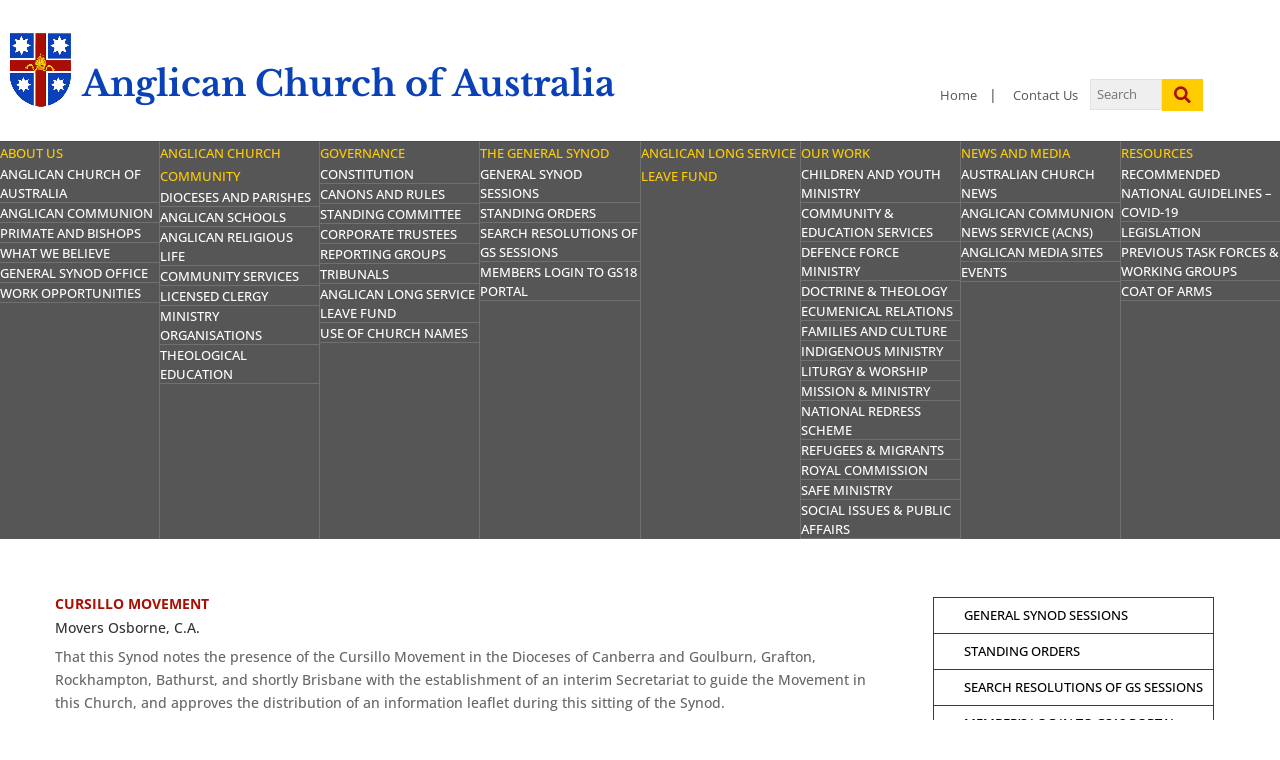

--- FILE ---
content_type: text/css
request_url: https://anglican.org.au/wp-content/cache/min/1/wp-content/themes/anglican/style.css?ver=1764590026
body_size: 1974
content:
form.anglican-canon-rule-search{border:1px solid #d1d1d1;padding:10px 10px 20px;margin-bottom:10px}form.anglican-canon-rule-search .field-data label{display:block;max-width:100%;margin-bottom:5px;font-weight:700}form.anglican-canon-rule-search .field-data input[type=text],form.anglican-canon-rule-search .field-data select{display:block;margin-left:10px;margin-right:10px;width:92%;padding:8px;font-size:14px;margin-bottom:10px}form.anglican-canon-rule-search .field-button{text-align:right}form.anglican-canon-rule-search .field-button button{background:#A80E04 none repeat scroll 0 0;border:none;border-radius:0;color:#fafafa;font-size:1em;font-weight:400;padding:5px 10px;text-shadow:2px 2px 2px rgba(150,150,150,.3);text-transform:uppercase;letter-spacing:.6px}ul.anglican-list-canon{margin:0;padding:0;list-style:none}ul.anglican-list-canon li{line-height:130%;list-style:none;margin-bottom:10px}html .et_pb_column.et_pb_column_1_4.et_pb_column_1.et_pb_css_mix_blend_mode_passthrough{background-color:transparent!important}html .et_pb_column.et_pb_column_1_4.et_pb_column_1.et_pb_css_mix_blend_mode_passthrough>*{padding-left:0!important;padding-right:0!important;padding-bottom:0!important}html a.anglican-small-button{background:#a80e04 none repeat scroll 0 0;color:#fafafa;cursor:pointer;display:inline-block;font-weight:400;margin-top:10px;padding:5px 10px;text-shadow:2px 2px 2px rgba(150,150,150,.3);text-transform:uppercase;font-size:.8em}.et_pb_blog_1.left-side article,#left-area article{background-image:url(../../../../../../themes/anglican/img/divider-2.png);background-repeat:no-repeat;background-position:bottom center;padding-bottom:30px;clear:both;margin-bottom:30px}#left-area article{position:relative;padding:10px 10px 30px}#left-area article.has-post-thumbnail{padding-left:120px}.et_pb_blog_1.left-side article::after,#left-area article::after{content:" ";width:100%;clear:both;float:none}.et_pb_blog_1.left-side article a.entry-featured-image-url,#left-area article a.entry-featured-image-url{display:block;float:left;width:100px;margin-right:10px;margin-bottom:10px}#left-area article a.entry-featured-image-url{float:none;position:absolute;top:5px;left:5px}.et_pb_blog_1.left-side article a.entry-featured-image-url img,#left-area article a.entry-featured-image-url img{width:100%;height:auto}.et_pb_blog_1.left-side article.has-post-thumbnail h2.entry-title,.et_pb_blog_1.left-side article.has-post-thumbnail p.post-meta,.et_pb_blog_1.left-side article.has-post-thumbnail div.post-content{float:left;width:calc(100% - 150px)}.et_pb_blog_1.left-side article.has-post-thumbnail div.post-content a.more-link{display:block;margin-top:10px}.et_pb_blog_1.left-side article h2.entry-title,#left-area article h2.entry-title{font-family:"Open Sans",sans-serif;line-height:1.2;font-weight:600;color:#565656;text-transform:uppercase;font-size:1.1em}.et_pb_blog_1.left-side article p.post-meta,.et_pb_blog_1.left-side article div.post-content{color:#565656;font-weight:600}@media screen and (max-width:480px){#left-area article.has-post-thumbnail{padding-left:10px}#left-area article a.entry-featured-image-url{position:relative;top:auto;left:auto;width:100%}.et_pb_blog_1.left-side article.has-post-thumbnail h2.entry-title,.et_pb_blog_1.left-side article.has-post-thumbnail p.post-meta,.et_pb_blog_1.left-side article.has-post-thumbnail div.post-content{float:none;width:100%}}.anglican-table button,.anglican-table .button{display:inline-block;padding:4px 12px;border-radius:0;border:1px solid #333;font-size:14px;color:#333}.anglican-table .form-search{padding:10px 0}.anglican-table .form-search .form-group{display:inline-block}.anglican-table .form-search .form-group input{padding:4px 12px;font-size:14px}.anglican-table table{border:#A80E04 solid 1px;border-bottom:0}.anglican-table table thead{background-color:#e9bab7}.anglican-table table th{border-bottom:#A80E04 solid 1px}.anglican-table table th a{color:#c41a11}.anglican-table table td{border-bottom:#A80E04 solid 1px}.anglican-post .post-content{margin-bottom:16px}form.cred-form .alert{padding:10px 16px;margin-bottom:16px}form.cred-form .alert.alert-success{border:1px solid #09a764;background-color:#09a764;color:#fff}form.cred-form .form-group .js-wpt-field-items small{font-size:12px}form.cred-form .form-group .has-error{background:#f9c5c5;padding:8px}form.cred-form .form-group .js-wpt-field-items input[type=text],form.cred-form .form-group .js-wpt-field-items select{font-size:16px;padding:8px 12px}form.cred-form input[type=submit]{display:block;padding:8px 12px;border-radius:0;border:1px solid #0085ba;font-size:16px;color:#fff;width:100%;text-align:center;background:#0085ba}#comment-wrap .form-submit input[type=submit]{background-color:#fff;border-width:1px solid #4228d6}#comment-wrap .form-submit input[type=submit]:hover{color:#fff}ul.wpv-pagination-nav-links-container{list-style:none;margin:0 0 20px 0;padding:0!important}ul.wpv-pagination-nav-links-container li{display:inline-block;list-style:none;line-height:100%}ul.wpv-pagination-nav-links-container li a,ul.wpv-pagination-nav-links-container li span{display:block;line-height:100%;padding:10px 12px;border:1px solid #bbb;;color:#bbb;z-index:1}ul.wpv-pagination-nav-links-container li.active span,ul.wpv-pagination-nav-links-container li a:hover{color:#A80E04;background-color:#e9bab7;font-weight:700;;border-color:#A80E04;z-index:1000}html .widget_categories.anglican_working_groups h4{display:block!important;font-weight:700;background:#0a41b6;color:#FAFAFA;padding:10px 15px;margin-bottom:20px;font-family:'Open Sans',sans-serif;text-transform:uppercase}html .et_pb_widget.widget_categories.anglican_working_groups>ul{border:none}html .et_pb_widget.widget_categories.anglican_working_groups>ul>li{border-top:none!important}html .et_pb_widget.widget_categories.anglican_working_groups>ul>li>a{padding:5px 0;color:#0a41b6;font-size:14px;font-weight:700}html .et_pb_widget.widget_categories.anglican_working_groups>ul>li:hover ul,html .et_pb_widget.widget_categories.anglican_working_groups>ul>li>a:active+ul,html .et_pb_widget.widget_categories.anglican_working_groups>ul>li>a:hover+ul{display:block}html .et_pb_widget.widget_categories.anglican_working_groups>ul>li:hover,html .et_pb_widget.widget_categories.anglican_working_groups>ul>li>a:hover,html .et_pb_widget.widget_categories.anglican_working_groups>ul>li>ul>li:hover,html .et_pb_widget.widget_categories.anglican_working_groups>ul>li>ul>li>a:hover{background-color:white!important}html .et_pb_widget.widget_categories.anglican_working_groups>ul>li>a:hover,html .et_pb_widget.widget_categories.anglican_working_groups>ul>li>ul>li>a:hover{text-decoration:underline}html .et_pb_widget.widget_categories.anglican_working_groups>ul>li>ul{border:none!important}html .et_pb_widget.widget_categories.anglican_working_groups>ul>li>ul>li{border:none!important}html .et_pb_widget.widget_categories.anglican_working_groups>ul>li>ul>li>a{padding:5px 0 5px 15px;position:relative}html .et_pb_widget.widget_categories.anglican_working_groups>ul>li>ul>li>a:before{position:absolute;font-family:"FontAwesome";content:"\f0da";left:0;top:4px}html .et_header_style_left .logo_container{max-width:640px}html .anglican-top-menu-business-portal a{text-transform:uppercase;color:#fff;background:#A80E04;display:inline-block;padding:6px 12px}html .anglican-header-business-portal{background:#0a41b6;color:#fafafa;display:block;font-size:1.2em;letter-spacing:.6px;padding-top:20px;text-align:center;text-transform:uppercase;padding-bottom:20px}html #et-main-area.anglican-business-portal-body ul{border-color:#0a41b6}html #et-main-area.anglican-business-portal-body .et_pb_widget.widget_categories ul li a:hover,html #et-main-area.anglican-business-portal-body .et_pb_widget.widget_nav_menu ul li a:hover,html #et-main-area.anglican-business-portal-body .et_pb_widget.widget_categories ul li.current_page_item>a,html #et-main-area.anglican-business-portal-body .et_pb_widget.widget_nav_menu ul li.current_page_item>a,html #et-main-area.anglican-business-portal-body .et_pb_widget.widget_nav_menu ul li.current-menu-item>a{background-color:#b3c1dd}html #et-main-area.anglican-business-portal-body .et_pb_widget.widget_nav_menu ul li{border-top-color:#0a41b6}p.login-submit input[type=submit]{padding:10px 12px;font-size:1.2rem;text-transform:uppercase}html .et-boc .et_section_regular .et_pb_row.et_pb_row_0.et_pb_gutters1{min-height:56vh}html .et_pb_widget_area_left{padding-right:0;border-left:none}html body.user-not-logged-in .anglican_working_groups{display:none}html .et_pb_text_inner .et_pb_module .et_pb_title_container h1.entry-title{font-weight:700;margin-bottom:20px}html .anglican-your-groups-sidebar .et_pb_widget.widget_nav_menu{margin-bottom:0}html body.single-download .anglican-business-portal-body,html body.single-group-meeting .anglican-business-portal-body,html body.single-group-post .anglican-business-portal-body,html body.single-post .anglican-business-portal-body,html body.archive,html body.search{background-size:initial;background-repeat:repeat;background-image:url(../../../../../../uploads/2018/12/light_grey.png),linear-gradient(180deg,#2b87da 0%,#29c4a9 100%)!important}html body.search #main-content{padding-left:15px;padding-right:20px}html body.single-download #main-content,html body.single-group-meeting #main-content,html body.single-group-post #main-content,html body.single-post #main-content,html body.archive #main-content,html body.search #main-content{max-width:92%!important;width:1170px;margin-left:auto;margin-right:auto;background-color:#fff}html body.single-download #main-content .container #content-area,html body.single-group-meeting #main-content .container #content-area,html body.single-group-post #main-content .container #content-area,html body.single-post #main-content .container #content-area,html body.archive #main-content .container #content-area{padding:30px 30px 0 20px}html body.single-download #main-content .container #content-area .entry-content,html body.single-group-post #main-content .container #content-area .entry-content,html body.single-group-meeting #main-content .container #content-area .entry-content,html body.single-post #main-content .container #content-area .entry-content,html body.archive #main-content .container #content-area .entry-content{padding-top:0}#menu-main-menu>li.menu-item.menu-item-type-post_type.menu-item-object-page.menu-item-has-children.menu-item-201>ul{top:-50px;left:20px;z-index:2147483647}

--- FILE ---
content_type: text/css
request_url: https://anglican.org.au/wp-content/et-cache/global/et-divi-customizer-global.min.css?ver=1769743606
body_size: 4378
content:
body,.et_pb_column_1_2 .et_quote_content blockquote cite,.et_pb_column_1_2 .et_link_content a.et_link_main_url,.et_pb_column_1_3 .et_quote_content blockquote cite,.et_pb_column_3_8 .et_quote_content blockquote cite,.et_pb_column_1_4 .et_quote_content blockquote cite,.et_pb_blog_grid .et_quote_content blockquote cite,.et_pb_column_1_3 .et_link_content a.et_link_main_url,.et_pb_column_3_8 .et_link_content a.et_link_main_url,.et_pb_column_1_4 .et_link_content a.et_link_main_url,.et_pb_blog_grid .et_link_content a.et_link_main_url,body .et_pb_bg_layout_light .et_pb_post p,body .et_pb_bg_layout_dark .et_pb_post p{font-size:14px}.et_pb_slide_content,.et_pb_best_value{font-size:15px}#et_search_icon:hover,.mobile_menu_bar:before,.mobile_menu_bar:after,.et_toggle_slide_menu:after,.et-social-icon a:hover,.et_pb_sum,.et_pb_pricing li a,.et_pb_pricing_table_button,.et_overlay:before,.entry-summary p.price ins,.et_pb_member_social_links a:hover,.et_pb_widget li a:hover,.et_pb_filterable_portfolio .et_pb_portfolio_filters li a.active,.et_pb_filterable_portfolio .et_pb_portofolio_pagination ul li a.active,.et_pb_gallery .et_pb_gallery_pagination ul li a.active,.wp-pagenavi span.current,.wp-pagenavi a:hover,.nav-single a,.tagged_as a,.posted_in a{color:#4228d6}.et_pb_contact_submit,.et_password_protected_form .et_submit_button,.et_pb_bg_layout_light .et_pb_newsletter_button,.comment-reply-link,.form-submit .et_pb_button,.et_pb_bg_layout_light .et_pb_promo_button,.et_pb_bg_layout_light .et_pb_more_button,.et_pb_contact p input[type="checkbox"]:checked+label i:before,.et_pb_bg_layout_light.et_pb_module.et_pb_button{color:#4228d6}.footer-widget h4{color:#4228d6}.et-search-form,.nav li ul,.et_mobile_menu,.footer-widget li:before,.et_pb_pricing li:before,blockquote{border-color:#4228d6}.et_pb_counter_amount,.et_pb_featured_table .et_pb_pricing_heading,.et_quote_content,.et_link_content,.et_audio_content,.et_pb_post_slider.et_pb_bg_layout_dark,.et_slide_in_menu_container,.et_pb_contact p input[type="radio"]:checked+label i:before{background-color:#4228d6}.container,.et_pb_row,.et_pb_slider .et_pb_container,.et_pb_fullwidth_section .et_pb_title_container,.et_pb_fullwidth_section .et_pb_title_featured_container,.et_pb_fullwidth_header:not(.et_pb_fullscreen) .et_pb_fullwidth_header_container{max-width:1170px}.et_boxed_layout #page-container,.et_boxed_layout.et_non_fixed_nav.et_transparent_nav #page-container #top-header,.et_boxed_layout.et_non_fixed_nav.et_transparent_nav #page-container #main-header,.et_fixed_nav.et_boxed_layout #page-container #top-header,.et_fixed_nav.et_boxed_layout #page-container #main-header,.et_boxed_layout #page-container .container,.et_boxed_layout #page-container .et_pb_row{max-width:1330px}a{color:#4228d6}.et_secondary_nav_enabled #page-container #top-header{background-color:#ffffff!important}#et-secondary-nav li ul{background-color:#ffffff}#top-header,#top-header a{color:#565656}.et_header_style_centered .mobile_nav .select_page,.et_header_style_split .mobile_nav .select_page,.et_nav_text_color_light #top-menu>li>a,.et_nav_text_color_dark #top-menu>li>a,#top-menu a,.et_mobile_menu li a,.et_nav_text_color_light .et_mobile_menu li a,.et_nav_text_color_dark .et_mobile_menu li a,#et_search_icon:before,.et_search_form_container input,span.et_close_search_field:after,#et-top-navigation .et-cart-info{color:#565656}.et_search_form_container input::-moz-placeholder{color:#565656}.et_search_form_container input::-webkit-input-placeholder{color:#565656}.et_search_form_container input:-ms-input-placeholder{color:#565656}#main-footer .footer-widget h4,#main-footer .widget_block h1,#main-footer .widget_block h2,#main-footer .widget_block h3,#main-footer .widget_block h4,#main-footer .widget_block h5,#main-footer .widget_block h6{color:#4228d6}.footer-widget li:before{border-color:#4228d6}#footer-info,#footer-info a{color:#ffffff}body .et_pb_button{background-color:#a80e04;border-width:0px!important}body.et_pb_button_helper_class .et_pb_button,body.et_pb_button_helper_class .et_pb_module.et_pb_button{}body .et_pb_bg_layout_light.et_pb_button:hover,body .et_pb_bg_layout_light .et_pb_button:hover,body .et_pb_button:hover{background-color:#428bca}@media only screen and (min-width:981px){.et_header_style_left #et-top-navigation,.et_header_style_split #et-top-navigation{padding:60px 0 0 0}.et_header_style_left #et-top-navigation nav>ul>li>a,.et_header_style_split #et-top-navigation nav>ul>li>a{padding-bottom:60px}.et_header_style_split .centered-inline-logo-wrap{width:120px;margin:-120px 0}.et_header_style_split .centered-inline-logo-wrap #logo{max-height:120px}.et_pb_svg_logo.et_header_style_split .centered-inline-logo-wrap #logo{height:120px}.et_header_style_centered #top-menu>li>a{padding-bottom:22px}.et_header_style_slide #et-top-navigation,.et_header_style_fullscreen #et-top-navigation{padding:51px 0 51px 0!important}.et_header_style_centered #main-header .logo_container{height:120px}#logo{max-height:60%}.et_pb_svg_logo #logo{height:60%}.et_fixed_nav #page-container .et-fixed-header#top-header{background-color:#ffffff!important}.et_fixed_nav #page-container .et-fixed-header#top-header #et-secondary-nav li ul{background-color:#ffffff}.et-fixed-header #top-menu a,.et-fixed-header #et_search_icon:before,.et-fixed-header #et_top_search .et-search-form input,.et-fixed-header .et_search_form_container input,.et-fixed-header .et_close_search_field:after,.et-fixed-header #et-top-navigation .et-cart-info{color:#565656!important}.et-fixed-header .et_search_form_container input::-moz-placeholder{color:#565656!important}.et-fixed-header .et_search_form_container input::-webkit-input-placeholder{color:#565656!important}.et-fixed-header .et_search_form_container input:-ms-input-placeholder{color:#565656!important}.et-fixed-header#top-header a{color:#565656}}@media only screen and (min-width:1462px){.et_pb_row{padding:29px 0}.et_pb_section{padding:58px 0}.single.et_pb_pagebuilder_layout.et_full_width_page .et_post_meta_wrapper{padding-top:87px}.et_pb_fullwidth_section{padding:0}}	h1,h2,h3,h4,h5,h6{font-family:'Libre Baskerville',Georgia,"Times New Roman",serif}body,input,textarea,select{font-family:'Open Sans',Helvetica,Arial,Lucida,sans-serif}#main-header,#et-top-navigation{font-family:'Open Sans',Helvetica,Arial,Lucida,sans-serif}#top-header .container{font-family:'Open Sans',Helvetica,Arial,Lucida,sans-serif}body #page-container #sidebar{width:25%}body #page-container #left-area{width:75%}.et_right_sidebar #main-content .container:before{right:25%!important}.et_left_sidebar #main-content .container:before{left:25%!important}.et_pb_blog_1 a img{margin-bottom:100px}.et_pb_blog_1 a img{height:auto;float:left;width:100px;left:0;margin-right:14px;margin-bottom:10px}@media only screen and (max-width:980px){.et_pb_blog_1 a img{float:none;width:100%;height:300px}}@media only screen and (max-width:768px){#anglican-top-nav{padding-left:4em!important;padding-right:4em!important}}.twelve-columns .et_pb_module{width:8.33%!important;float:left;padding-left:0.5em;padding-right:0.5em}.Zebra_Tooltip .Zebra_Tooltip_Message{font-size:11px!important;line-height:1em!important}html #main-content .container:before{width: 0!important}html .et_pb_widget.widget_categories h4{display: none}html .et_pb_widget.widget_categories ul,html .et_pb_widget.widget_nav_menu ul{border:#A80E04 solid 1px;list-style:none;padding:0;margin:0}html .et_pb_widget.widget_categories ul li,html .et_pb_widget.widget_nav_menu ul li{border-top:#A80E04 solid 1px;margin-bottom:0;position:relative}html .et_pb_widget.widget_categories ul li:first-child,html .et_pb_widget.widget_nav_menu ul li:first-child{border-top:none}html .et_pb_widget.widget_categories ul li a,html .et_pb_widget.widget_nav_menu ul li a{display: block;padding: 10px 10px 10px 30px;text-transform:uppercase;color: black;font-size:0.9em;line-height:125%}html .et_pb_widget.widget_categories ul li a:hover,html .et_pb_widget.widget_nav_menu ul li a:hover{background-color:#e9bab7}html .et_pb_widget.widget_categories ul li.current_page_item>a,html .et_pb_widget.widget_nav_menu ul li.current_page_item>a,html .et_pb_widget.widget_nav_menu ul li.current-menu-item>a{background-color:#e9bab7}html .et_pb_widget.widget_categories ul li.current_page_item:before,html .et_pb_widget.widget_nav_menu ul li.current_page_item:before,html .et_pb_widget.widget_nav_menu ul li.current-menu-item:before{content:"\f0da";font-family:FontAwesome;font-style:normal;font-weight:normal;text-decoration:inherit;color:#fff;font-size:18px;padding-right:0.5em;position:absolute;top:4px;left:15px}html .et_pb_widget.widget_categories>ul>li>ul{}html .et_pb_widget.widget_categories>ul>li ul,html .widget_nav_menu ul.menu ul.sub-menu{border-top:#A80E04 solid 1px;border-left:none;border-right:none;border-bottom:none;display:none}html .et_pb_widget.widget_categories>ul>li>ul>li,html .widget_nav_menu ul.menu>li>ul>li{padding-left:0;margin-left:0}html .et_pb_widget.widget_categories>ul>li>ul>li>a,html .widget_nav_menu ul.menu>li>ul>li>a{padding-left:45px}html .et_pb_widget.widget_categories>ul>li>ul>li>ul>li,html .widget_nav_menu ul.menu>li>ul.sub-menu>li>ul>li{padding-left:0;margin-left:0}html .et_pb_widget.widget_categories>ul>li>ul>li>ul>li>a,html .widget_nav_menu ul.menu>li>ul.sub-menu>li>ul>li>a{padding-left:60px}html .et_pb_widget.widget_categories li.current_page_item>ul,html .et_pb_widget.widget_categories>ul>li.current_page_ancestor>ul,html .et_pb_widget.widget_categories>ul>li.current_page_ancestor>ul>li.current_page_ancestor>ul,html .widget_nav_menu>div>ul>li.current-menu-item.menu-item-has-children>ul,html .widget_nav_menu>div>ul>li.current-menu-item.menu-item-has-children>ul>li.menu-item-has-children>ul,html .widget_nav_menu ul.menu li.current-menu-ancestor>ul{display:block}html div.et_pb_section.et_pb_section_0{min-height:50vh}html .anglican-search-resolutions{border: 1px solid #ccc;padding: 30px 40px;margin-bottom:20px}html .anglican-search-resolutions h4{margin: 0px;color: #565656;text-transform:uppercase;font-weight:bold;font-family:'Open Sans',sans-serif}html .anglican-search-resolutions .row{padding:20px 0 0}html .anglican-search-resolutions .field-75,html .anglican-search-resolutions .field-25{display:inline-block}html .anglican-search-resolutions .field-75{width:74%}html .anglican-search-resolutions input[type=text]{width:100%;font-size:14px;padding:6px 12px}html .anglican-search-resolutions label{display:block;font-size:14px}html .anglican-search-resolutions select{font-size:14px;height:32px}html .anglican-search-resolutions .field-25{width:25%;padding-left:25px}html .anglican-search-resolutions button[type=submit]{background:#A80E04 none repeat scroll 0 0;border:none;border-radius:0;color:#fafafa;display:block;font-size:1em;font-weight:400;padding:5px 10px;text-shadow:2px 2px 2px rgba(150,150,150,0.3);text-transform:uppercase;letter-spacing:.6px}html .anglican-search-resolution-list{}html .anglican-search-resolution-list h4,html .anglican-resolution-content h1{margin: 40px 0 0 0px;font-family:'Open Sans',sans-serif;color: #565656;text-transform:uppercase;font-weight:bold;font-size:14px}html .anglican-search-resolution-list ul{padding:20px 0 0 0}html .anglican-search-resolution-list ul li{list-style:none;margin-bottom:10px;line-height:150%}html .anglican-search-resolution-list a{color:#A80E04;font-weight:bold;display:block}html .anglican-search-resolution-list span,html .anglican-resolution-content h3{font-size:14px;font-family:'Open Sans',sans-serif}html .anglican-resolution-content h1{color:#A80E04;font-weight:bold;display:block;margin-top:0}html .et-social-icons a{color:white}html .anglican-prayer{}html .anglican-prayer h4{font-family:"Open Sans",sans;font-weight:bold}html .anglican-prayer p:last-of-type{padding-bottom:1em!important}html .anglican-prayer a{}#main-content{min-height:56vh}html body.page.et_pb_pagebuilder_layout #main-content{max-width:1366px;margin-left:auto;margin-right:auto}html div.et_pb_section.et_pb_section_0{background:none!important}html body.page.et_pb_pagebuilder_layout #et-main-area{background-size:initial;background-repeat:repeat;background-image:url(https://anglican.org.au/wp-content/uploads/2018/12/light_grey.png),linear-gradient(180deg,#2b87da 0%,#29c4a9 100%)!important}html .et_pb_section.et_pb_section_0.et_pb_with_background.et_section_regular
.et_pb_column.et_pb_column_3_4.et_pb_column_0.et_pb_css_mix_blend_mode_passthrough{padding-right:5%}html .anglican-fixing-class-general-synods-parent>.et_pb_column>.et_pb_module.et_pb_text_4{padding-top:0!important;padding-left:0!important;padding-right:0!important}html .anglican-fixing-class-general-synods-parent>.et_pb_column>.et_pb_module.et_pb_text_4>.et_pb_text_inner>p{display:none}html .anglican-fixing-class-general-synods-parent>.et_pb_column>.et_pb_module.et_pb_text_4 .et_pb_column_1_2{}html .anglican-fixing-class-general-synods-parent>.et_pb_column>.et_pb_module.et_pb_text_4 .et_pb_column_1_2 .et_pb_module{}html .anglican-fixing-class-general-synods-parent>.et_pb_column>.et_pb_module.et_pb_text_4 .et_pb_column_1{}html .anglican-fixing-class-general-synods-parent>.et_pb_column>.et_pb_module.et_pb_text_4 .et_pb_column_1_2 .et_pb_module .et_pb_text_inner{}html .anglican-fixing-class-general-synods{padding-top:0!important}html .anglican-fixing-class-general-synods .et_pb_column_1_2{}html .anglican-fixing-class-general-synods .et_pb_column_1_2.et_pb_column_1{margin-right:1rem!important}html .anglican-fixing-class-general-synods .et_pb_module.et_pb_text.et_pb_bg_layout_light.et_pb_text_align_left{padding:15px!important}html .anglican-fixing-class-general-synods .et_pb_column_1_2 h2{font-size:1.2rem;font-weight:bold}html .anglican-fixing-class-general-synods .et_pb_column_1_2 h3{font-size:1.2rem}html .anglican-fixing-class-general-synods .et_pb_column_1_2 p{line-height:150%;padding-bottom:.5em}html .anglican-fixing-class-general-synods .et_pb_column_1_2.et_pb_column_2{}html body.home.page.et_pb_pagebuilder_layout #main-content{max-width:100%}.forbidden-message{min-height:56vh;padding:2rem;background-color:white;max-width:1140px;margin-left:auto;margin-right:auto;text-align:center}a,a:hover{text-decoration:none!important}@media(min-width:481px){#menu-main-menu>li.menu-item.menu-item-type-post_type.menu-item-object-page.menu-item-has-children.menu-item-201>ul{left:0;top:100%}}html .et_pb_widget.widget_categories ul li.current_page_item:before,html .et_pb_widget.widget_nav_menu ul li.current_page_item:before,html .et_pb_widget.widget_nav_menu ul li.current-menu-item:before{content:''}button[type="submit"],button[type="button"]{cursor:pointer}#main-header .container,#anglican-top-nav #menu-main-menu{max-width:1500px;max-width:1300px}.fullwidth-wrapper{width:100%}.fullwidth-wrapper>.et_pb_column{background-color:#f2f2f2;padding-top:2em;padding-right:2em;padding-bottom:2em;padding-left:2em}#page-container .fullwidth-wrapper>.et_pb_column{margin-bottom:30px!important}.fullwidth-wrapper>.et_pb_column.no-bg-color{background-color:transparent}.tooltip-container{position:relative;display:inline-block}.custom-tooltip{visibility:hidden;background-color:rgb(30,115,190);color:#fff;text-align:center;padding:14px 20px;border-radius:5px;position:absolute;bottom:100%;left:50%;transform:translateX(-50%);white-space:nowrap;z-index:999;opacity:0;font-size:12px;transition:opacity 0.5s ease;box-shadow:2px 2px 6px rgba(0,0,0,0.6)}.custom-tooltip:before{width:0;height:0;border-left:10px solid transparent;border-right:10px solid transparent;border-top:9px solid rgb(30,115,190);content:'';position:absolute;bottom:-9px;left:0;right:0;margin:0 auto}.tooltip-container:hover .custom-tooltip{visibility:visible;opacity:1}.et_pb_section_1.footer-body-content{padding-top:0.1em;padding-bottom:0.1em}.et_pb_section_1.footer-body-content .et_pb_text_inner,.et_pb_section_1.footer-body-content .et_pb_text_inner h3{font-family:'Open Sans',Helvetica,Arial,Lucida,sans-serif;font-size:1.1em;color:#ffffff!important}.et_pb_section_1.footer-body-content .et_pb_text_inner h3{font-weight:700}@media only screen and (min-width:981px){#anglican-top-nav>ul>li a,#anglican-top-nav>ul>li li{font-weight:500;line-height:1.4}.logo_container #logo{max-height:60%;max-height:initial}#main-header{padding-top:20px;padding-bottom:30px}.container.clearfix.et_menu_container{display:flex;align-items:flex-end;width:100%;flex-wrap:wrap}.et_header_style_left .logo_container{position:initial;height:auto;width:100%;display:flex;flex-wrap:wrap;align-items:flex-end}.logo_container a.logo-link{max-width:82px}html body .logo_container h2{padding-bottom:10px}#et-top-navigation{margin-bottom:0!important}html .et_header_style_left .logo_container{max-width:64%;flex:0 0 64%}.et_header_style_left #et-top-navigation,.et_header_style_split #et-top-navigation{display:flex;align-items:center;justify-content:flex-end;max-width:33%;flex:0 0 33%;padding-right:3%}}body .et_pb_blog_1.left-side article h2.entry-title,body #left-area article h2.entry-title,body .et_pb_blog_1 .et_pb_post .entry-title a,body .et_pb_blog_1 .not-found-title,html body #page-container .et_pb_section .et_pb_button_0,html body #page-container .et_pb_section .et_pb_button_1,html body #page-container .et_pb_section .et_pb_button_2,html body #page-container .et_pb_section .et_pb_button_3,html body #page-container .et_pb_section .et_pb_button_4,html body #page-container .et_pb_section .et_pb_button_5,.et_pb_text_33 h3,.et_pb_text_33,.et_pb_fullwidth_slider_0.et_pb_slider .et_pb_slide_description .et_pb_slide_title{font-family:'Poppins',Helvetica,Arial,Lucida,sans-serif!important}html body .anglican-search-form button{line-height:30px}.left-side.et_pb_blog_1.et_pb_posts article[id*="post-"] a.entry-featured-image-url{float:left;width:100px;margin-right:10px}.left-side.et_pb_blog_1.et_pb_posts article[id*="post-"] h2.entry-title,.et_pb_blog_1.et_pb_posts article[id*="post-"] .post-meta,.et_pb_blog_1.et_pb_posts article[id*="post-"] .post-content{float:none!important;width:calc(100% - 110px)!important;margin-left:115px}@media(max-width:991px){#anglican-top-nav{padding-left:0!important;padding-right:0!important}html body ul#mobile-primary-menu li a{font-size:13px}}@media(max-width:575px){h1,h2,h3,h4,h5,h6,.et_quote_content blockquote p,.et_pb_slide_description .et_pb_slide_title{line-height:1.2}.left-side.et_pb_blog_1.et_pb_posts article[id*="post-"] a.entry-featured-image-url{float:none;width:100%;margin-right:0}.left-side.et_pb_blog_1.et_pb_posts article[id*="post-"] a.entry-featured-image-url img{width:150px}.left-side.et_pb_blog_1.et_pb_posts article[id*="post-"] h2.entry-title,.et_pb_blog_1.et_pb_posts article[id*="post-"] .post-meta,.et_pb_blog_1.et_pb_posts article[id*="post-"] .post-content{display:block;float:none;width:100%!important;margin-right:0;display:inline-block;margin-left:0}.et_pb_blog_0.et_pb_posts .et_pb_post{position:relative;margin-bottom:0}.et_pb_blog_0.et_pb_posts .post-content .et_pb_section{padding:0}.et_pb_blog_0.et_pb_posts .post-content .et_pb_section .et_pb_row{padding-bottom:0}}@media screen and (max-width:480px){html body .logo_container a.logo-link{display:inline-block}html body .logo_container h2{padding-bottom:20px}}@media(min-width:768px) and (max-width:1024px){#anglican-top-nav>ul a{font-size:12px;line-height:1.3;text-transform:initial!important}}@media(min-width:768px) and (max-width:980px){html .et_header_style_left .logo_container{max-width:50%;display:flex;position:static;padding:20px 0 15px 0}.et_header_style_left #logo{max-width:100%;max-height:initial;max-width:90px}html body .logo_container h2{padding-bottom:0;padding-top:10px;font-size:22px;line-height:1.3}.et_header_style_left .et-fixed-header #et-top-navigation,.et_header_style_left #et-top-navigation{margin-bottom:30px;display:flex;justify-content:flex-end;flex-wrap:wrap}#main-header .container{display:flex;flex-wrap:wrap;align-items:flex-end}}.et_pb_text_1,.et_pb_text_2,.et_pb_text_1 h3,.et_pb_text_2 h3{font-family:'Poppins',Helvetica,Arial,Lucida,sans-serif!important}#left-area ul,.entry-content ul,.et-l--body ul,.et-l--footer ul,.et-l--header ul{padding-left:2em}.wpcf7 .wpcf7-form-control-wrap{margin-top:6px;display:block}.wpcf7 .wpcf7-form input.text,.wpcf7 .wpcf7-form input.title,.wpcf7 .wpcf7-form input[type=email],.wpcf7 .wpcf7-form input[type=password],.wpcf7 .wpcf7-form input[type=tel],.wpcf7 .wpcf7-form input[type=text],.wpcf7 .wpcf7-form select,.wpcf7 .wpcf7-form textarea{width:100%;height:50px;border-radius:3px}.wpcf7 .wpcf7-form textarea{height:160px}.wpcf7 .wpcf7-form label sup{bottom:0;color:red;font-weight:500}.wpcf7 .wpcf7-form .wpcf7-submit{min-width:160px}.wpcf7 .wpcf7-form .wpcf7-submit:not(:hover){background:#ffcc00}@media(max-width:767px){#main-header .container,#anglican-top-nav #menu-main-menu{overflow-x:auto;touch-action:auto!important}}.et_pb_row_2.et_pb_row{padding-top:43px!important;padding-right:16px!important;padding-bottom:43px!important;padding-left:16px!important}